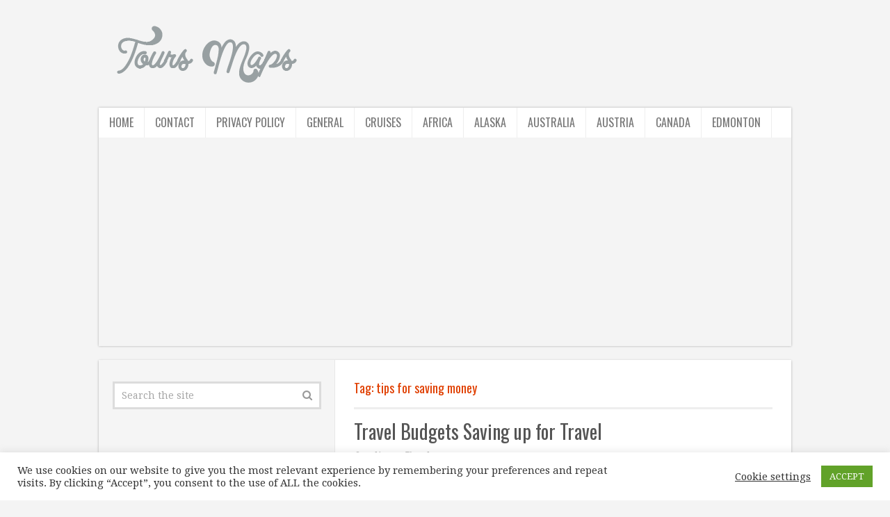

--- FILE ---
content_type: text/html; charset=UTF-8
request_url: http://toursmaps.com/tag/tips-for-saving-money
body_size: 13821
content:
<!DOCTYPE html>
<html class="no-js" lang="en-US">
<head itemscope itemtype="http://schema.org/WebSite">
<meta charset="UTF-8">
<!-- Always force latest IE rendering engine (even in intranet) & Chrome Frame -->
<!--[if IE ]>
<meta http-equiv="X-UA-Compatible" content="IE=edge,chrome=1">
<![endif]-->
<link rel="profile" href="http://gmpg.org/xfn/11" />
<meta name="viewport" content="width=device-width, initial-scale=1">
<meta name="apple-mobile-web-app-capable" content="yes">
<meta name="apple-mobile-web-app-status-bar-style" content="black">
<meta itemprop="name" content="ToursMaps.com ®" />
<meta itemprop="url" content="http://toursmaps.com" />
<link rel="pingback" href="http://toursmaps.com/xmlrpc.php" />
<meta name='robots' content='index, follow, max-image-preview:large, max-snippet:-1, max-video-preview:-1' />
<script type="text/javascript">document.documentElement.className = document.documentElement.className.replace( /\bno-js\b/,'js' );</script><meta property="og:title" content="ToursMaps.com ®"/>
<meta property="og:description" content=""/>
<meta property="og:image" content="http://toursmaps.com/wp-content/uploads/2018/04/travel-budgets-saving-up-for-travel-40.jpg"/>
<meta property="og:image:width" content="640"/>
<meta property="og:image:height" content="360"/>
<meta name="twitter:card" content="summary">
<meta name="twitter:title" content="ToursMaps.com ®"/>
<meta name="twitter:description" content=""/>
<meta name="twitter:image" content="http://toursmaps.com/wp-content/uploads/2018/04/travel-budgets-saving-up-for-travel-40.jpg"/>
<!-- This site is optimized with the Yoast SEO plugin v19.6 - https://yoast.com/wordpress/plugins/seo/ -->
<title>tips for saving money Archives - ToursMaps.com ®</title>
<link rel="canonical" href="http://toursmaps.com/tag/tips-for-saving-money" />
<meta property="og:locale" content="en_US" />
<meta property="og:type" content="article" />
<meta property="og:url" content="http://toursmaps.com/tag/tips-for-saving-money" />
<meta property="og:site_name" content="ToursMaps.com ®" />
<script type="application/ld+json" class="yoast-schema-graph">{"@context":"https://schema.org","@graph":[{"@type":"CollectionPage","@id":"http://toursmaps.com/tag/tips-for-saving-money","url":"http://toursmaps.com/tag/tips-for-saving-money","name":"tips for saving money Archives - ToursMaps.com ®","isPartOf":{"@id":"http://toursmaps.com/#website"},"primaryImageOfPage":{"@id":"http://toursmaps.com/tag/tips-for-saving-money#primaryimage"},"image":{"@id":"http://toursmaps.com/tag/tips-for-saving-money#primaryimage"},"thumbnailUrl":"http://toursmaps.com/wp-content/uploads/2018/04/travel-budgets-saving-up-for-travel-40.jpg","breadcrumb":{"@id":"http://toursmaps.com/tag/tips-for-saving-money#breadcrumb"},"inLanguage":"en-US"},{"@type":"ImageObject","inLanguage":"en-US","@id":"http://toursmaps.com/tag/tips-for-saving-money#primaryimage","url":"http://toursmaps.com/wp-content/uploads/2018/04/travel-budgets-saving-up-for-travel-40.jpg","contentUrl":"http://toursmaps.com/wp-content/uploads/2018/04/travel-budgets-saving-up-for-travel-40.jpg","width":640,"height":360},{"@type":"BreadcrumbList","@id":"http://toursmaps.com/tag/tips-for-saving-money#breadcrumb","itemListElement":[{"@type":"ListItem","position":1,"name":"Home","item":"http://toursmaps.com/"},{"@type":"ListItem","position":2,"name":"tips for saving money"}]},{"@type":"WebSite","@id":"http://toursmaps.com/#website","url":"http://toursmaps.com/","name":"ToursMaps.com ®","description":"","potentialAction":[{"@type":"SearchAction","target":{"@type":"EntryPoint","urlTemplate":"http://toursmaps.com/?s={search_term_string}"},"query-input":"required name=search_term_string"}],"inLanguage":"en-US"}]}</script>
<!-- / Yoast SEO plugin. -->
<link rel="alternate" type="application/rss+xml" title="ToursMaps.com ® &raquo; Feed" href="http://toursmaps.com/feed" />
<link rel="alternate" type="application/rss+xml" title="ToursMaps.com ® &raquo; Comments Feed" href="http://toursmaps.com/comments/feed" />
<link rel="alternate" type="application/rss+xml" title="ToursMaps.com ® &raquo; tips for saving money Tag Feed" href="http://toursmaps.com/tag/tips-for-saving-money/feed" />
<!-- <link rel='stylesheet' id='wp-block-library-css'  href='http://toursmaps.com/wp-includes/css/dist/block-library/style.min.css' type='text/css' media='all' /> -->
<link rel="stylesheet" type="text/css" href="//toursmaps.com/wp-content/cache/wpfc-minified/g58hge5v/6lbix.css" media="all"/>
<style id='global-styles-inline-css' type='text/css'>
body{--wp--preset--color--black: #000000;--wp--preset--color--cyan-bluish-gray: #abb8c3;--wp--preset--color--white: #ffffff;--wp--preset--color--pale-pink: #f78da7;--wp--preset--color--vivid-red: #cf2e2e;--wp--preset--color--luminous-vivid-orange: #ff6900;--wp--preset--color--luminous-vivid-amber: #fcb900;--wp--preset--color--light-green-cyan: #7bdcb5;--wp--preset--color--vivid-green-cyan: #00d084;--wp--preset--color--pale-cyan-blue: #8ed1fc;--wp--preset--color--vivid-cyan-blue: #0693e3;--wp--preset--color--vivid-purple: #9b51e0;--wp--preset--gradient--vivid-cyan-blue-to-vivid-purple: linear-gradient(135deg,rgba(6,147,227,1) 0%,rgb(155,81,224) 100%);--wp--preset--gradient--light-green-cyan-to-vivid-green-cyan: linear-gradient(135deg,rgb(122,220,180) 0%,rgb(0,208,130) 100%);--wp--preset--gradient--luminous-vivid-amber-to-luminous-vivid-orange: linear-gradient(135deg,rgba(252,185,0,1) 0%,rgba(255,105,0,1) 100%);--wp--preset--gradient--luminous-vivid-orange-to-vivid-red: linear-gradient(135deg,rgba(255,105,0,1) 0%,rgb(207,46,46) 100%);--wp--preset--gradient--very-light-gray-to-cyan-bluish-gray: linear-gradient(135deg,rgb(238,238,238) 0%,rgb(169,184,195) 100%);--wp--preset--gradient--cool-to-warm-spectrum: linear-gradient(135deg,rgb(74,234,220) 0%,rgb(151,120,209) 20%,rgb(207,42,186) 40%,rgb(238,44,130) 60%,rgb(251,105,98) 80%,rgb(254,248,76) 100%);--wp--preset--gradient--blush-light-purple: linear-gradient(135deg,rgb(255,206,236) 0%,rgb(152,150,240) 100%);--wp--preset--gradient--blush-bordeaux: linear-gradient(135deg,rgb(254,205,165) 0%,rgb(254,45,45) 50%,rgb(107,0,62) 100%);--wp--preset--gradient--luminous-dusk: linear-gradient(135deg,rgb(255,203,112) 0%,rgb(199,81,192) 50%,rgb(65,88,208) 100%);--wp--preset--gradient--pale-ocean: linear-gradient(135deg,rgb(255,245,203) 0%,rgb(182,227,212) 50%,rgb(51,167,181) 100%);--wp--preset--gradient--electric-grass: linear-gradient(135deg,rgb(202,248,128) 0%,rgb(113,206,126) 100%);--wp--preset--gradient--midnight: linear-gradient(135deg,rgb(2,3,129) 0%,rgb(40,116,252) 100%);--wp--preset--duotone--dark-grayscale: url('#wp-duotone-dark-grayscale');--wp--preset--duotone--grayscale: url('#wp-duotone-grayscale');--wp--preset--duotone--purple-yellow: url('#wp-duotone-purple-yellow');--wp--preset--duotone--blue-red: url('#wp-duotone-blue-red');--wp--preset--duotone--midnight: url('#wp-duotone-midnight');--wp--preset--duotone--magenta-yellow: url('#wp-duotone-magenta-yellow');--wp--preset--duotone--purple-green: url('#wp-duotone-purple-green');--wp--preset--duotone--blue-orange: url('#wp-duotone-blue-orange');--wp--preset--font-size--small: 13px;--wp--preset--font-size--medium: 20px;--wp--preset--font-size--large: 36px;--wp--preset--font-size--x-large: 42px;}.has-black-color{color: var(--wp--preset--color--black) !important;}.has-cyan-bluish-gray-color{color: var(--wp--preset--color--cyan-bluish-gray) !important;}.has-white-color{color: var(--wp--preset--color--white) !important;}.has-pale-pink-color{color: var(--wp--preset--color--pale-pink) !important;}.has-vivid-red-color{color: var(--wp--preset--color--vivid-red) !important;}.has-luminous-vivid-orange-color{color: var(--wp--preset--color--luminous-vivid-orange) !important;}.has-luminous-vivid-amber-color{color: var(--wp--preset--color--luminous-vivid-amber) !important;}.has-light-green-cyan-color{color: var(--wp--preset--color--light-green-cyan) !important;}.has-vivid-green-cyan-color{color: var(--wp--preset--color--vivid-green-cyan) !important;}.has-pale-cyan-blue-color{color: var(--wp--preset--color--pale-cyan-blue) !important;}.has-vivid-cyan-blue-color{color: var(--wp--preset--color--vivid-cyan-blue) !important;}.has-vivid-purple-color{color: var(--wp--preset--color--vivid-purple) !important;}.has-black-background-color{background-color: var(--wp--preset--color--black) !important;}.has-cyan-bluish-gray-background-color{background-color: var(--wp--preset--color--cyan-bluish-gray) !important;}.has-white-background-color{background-color: var(--wp--preset--color--white) !important;}.has-pale-pink-background-color{background-color: var(--wp--preset--color--pale-pink) !important;}.has-vivid-red-background-color{background-color: var(--wp--preset--color--vivid-red) !important;}.has-luminous-vivid-orange-background-color{background-color: var(--wp--preset--color--luminous-vivid-orange) !important;}.has-luminous-vivid-amber-background-color{background-color: var(--wp--preset--color--luminous-vivid-amber) !important;}.has-light-green-cyan-background-color{background-color: var(--wp--preset--color--light-green-cyan) !important;}.has-vivid-green-cyan-background-color{background-color: var(--wp--preset--color--vivid-green-cyan) !important;}.has-pale-cyan-blue-background-color{background-color: var(--wp--preset--color--pale-cyan-blue) !important;}.has-vivid-cyan-blue-background-color{background-color: var(--wp--preset--color--vivid-cyan-blue) !important;}.has-vivid-purple-background-color{background-color: var(--wp--preset--color--vivid-purple) !important;}.has-black-border-color{border-color: var(--wp--preset--color--black) !important;}.has-cyan-bluish-gray-border-color{border-color: var(--wp--preset--color--cyan-bluish-gray) !important;}.has-white-border-color{border-color: var(--wp--preset--color--white) !important;}.has-pale-pink-border-color{border-color: var(--wp--preset--color--pale-pink) !important;}.has-vivid-red-border-color{border-color: var(--wp--preset--color--vivid-red) !important;}.has-luminous-vivid-orange-border-color{border-color: var(--wp--preset--color--luminous-vivid-orange) !important;}.has-luminous-vivid-amber-border-color{border-color: var(--wp--preset--color--luminous-vivid-amber) !important;}.has-light-green-cyan-border-color{border-color: var(--wp--preset--color--light-green-cyan) !important;}.has-vivid-green-cyan-border-color{border-color: var(--wp--preset--color--vivid-green-cyan) !important;}.has-pale-cyan-blue-border-color{border-color: var(--wp--preset--color--pale-cyan-blue) !important;}.has-vivid-cyan-blue-border-color{border-color: var(--wp--preset--color--vivid-cyan-blue) !important;}.has-vivid-purple-border-color{border-color: var(--wp--preset--color--vivid-purple) !important;}.has-vivid-cyan-blue-to-vivid-purple-gradient-background{background: var(--wp--preset--gradient--vivid-cyan-blue-to-vivid-purple) !important;}.has-light-green-cyan-to-vivid-green-cyan-gradient-background{background: var(--wp--preset--gradient--light-green-cyan-to-vivid-green-cyan) !important;}.has-luminous-vivid-amber-to-luminous-vivid-orange-gradient-background{background: var(--wp--preset--gradient--luminous-vivid-amber-to-luminous-vivid-orange) !important;}.has-luminous-vivid-orange-to-vivid-red-gradient-background{background: var(--wp--preset--gradient--luminous-vivid-orange-to-vivid-red) !important;}.has-very-light-gray-to-cyan-bluish-gray-gradient-background{background: var(--wp--preset--gradient--very-light-gray-to-cyan-bluish-gray) !important;}.has-cool-to-warm-spectrum-gradient-background{background: var(--wp--preset--gradient--cool-to-warm-spectrum) !important;}.has-blush-light-purple-gradient-background{background: var(--wp--preset--gradient--blush-light-purple) !important;}.has-blush-bordeaux-gradient-background{background: var(--wp--preset--gradient--blush-bordeaux) !important;}.has-luminous-dusk-gradient-background{background: var(--wp--preset--gradient--luminous-dusk) !important;}.has-pale-ocean-gradient-background{background: var(--wp--preset--gradient--pale-ocean) !important;}.has-electric-grass-gradient-background{background: var(--wp--preset--gradient--electric-grass) !important;}.has-midnight-gradient-background{background: var(--wp--preset--gradient--midnight) !important;}.has-small-font-size{font-size: var(--wp--preset--font-size--small) !important;}.has-medium-font-size{font-size: var(--wp--preset--font-size--medium) !important;}.has-large-font-size{font-size: var(--wp--preset--font-size--large) !important;}.has-x-large-font-size{font-size: var(--wp--preset--font-size--x-large) !important;}
</style>
<!-- <link rel='stylesheet' id='think-button-style-css'  href='http://toursmaps.com/wp-content/plugins/contact-form-email/css/button.css' type='text/css' media='all' /> -->
<!-- <link rel='stylesheet' id='cookie-law-info-css'  href='http://toursmaps.com/wp-content/plugins/cookie-law-info/public/css/cookie-law-info-public.css' type='text/css' media='all' /> -->
<!-- <link rel='stylesheet' id='cookie-law-info-gdpr-css'  href='http://toursmaps.com/wp-content/plugins/cookie-law-info/public/css/cookie-law-info-gdpr.css' type='text/css' media='all' /> -->
<!-- <link rel='stylesheet' id='math-captcha-frontend-css'  href='http://toursmaps.com/wp-content/plugins/wp-math-captcha/css/frontend.css' type='text/css' media='all' /> -->
<!-- <link rel='stylesheet' id='ppress-frontend-css'  href='http://toursmaps.com/wp-content/plugins/wp-user-avatar/assets/css/frontend.min.css' type='text/css' media='all' /> -->
<!-- <link rel='stylesheet' id='ppress-flatpickr-css'  href='http://toursmaps.com/wp-content/plugins/wp-user-avatar/assets/flatpickr/flatpickr.min.css' type='text/css' media='all' /> -->
<!-- <link rel='stylesheet' id='ppress-select2-css'  href='http://toursmaps.com/wp-content/plugins/wp-user-avatar/assets/select2/select2.min.css' type='text/css' media='all' /> -->
<!-- <link rel='stylesheet' id='ez-icomoon-css'  href='http://toursmaps.com/wp-content/plugins/easy-table-of-contents/vendor/icomoon/style.min.css' type='text/css' media='all' /> -->
<!-- <link rel='stylesheet' id='ez-toc-css'  href='http://toursmaps.com/wp-content/plugins/easy-table-of-contents/assets/css/screen.min.css' type='text/css' media='all' /> -->
<link rel="stylesheet" type="text/css" href="//toursmaps.com/wp-content/cache/wpfc-minified/f3hn42gq/6lbja.css" media="all"/>
<style id='ez-toc-inline-css' type='text/css'>
div#ez-toc-container p.ez-toc-title {font-size: 120%;}div#ez-toc-container p.ez-toc-title {font-weight: 500;}div#ez-toc-container ul li {font-size: 95%;}div#ez-toc-container nav ul ul li ul li {font-size: %!important;}
</style>
<!-- <link rel='stylesheet' id='tablepress-default-css'  href='http://toursmaps.com/wp-content/plugins/tablepress/css/default.min.css' type='text/css' media='all' /> -->
<!-- <link rel='stylesheet' id='truepixel-stylesheet-css'  href='http://toursmaps.com/wp-content/themes/mts_truepixel/style.css' type='text/css' media='all' /> -->
<link rel="stylesheet" type="text/css" href="//toursmaps.com/wp-content/cache/wpfc-minified/du5fpe81/6lbja.css" media="all"/>
<style id='truepixel-stylesheet-inline-css' type='text/css'>
body {background-color:#f4f4f4;background-image:url(http://toursmaps.com/wp-content/themes/mts_truepixel/images/nobg.png);}
.pace .pace-progress, #mobile-menu-wrapper ul li a:hover, .ball-pulse > div { background: #00a8fc; }
.postauthor h5, .copyrights a, .single_post a, .textwidget a, #logo a, .pnavigation2 a, #sidebar a:hover, .copyrights a:hover, #site-footer .widget li a:hover, .related-posts a:hover, .reply a, .title a:hover, .post-info a:hover, .comm, #tabber .inside li a:hover, .readMore a, .readMore a:hover, .fn a, a, a:hover, .sidebar.c-4-12 #wp-calendar a, .latestPost .title a:hover, .owl-prev, .owl-next, .pagination a, .page-numbers { color:#00a8fc; }	
a#pull, #commentform input#submit, .contactform #submit, #move-to-top, #move-to-top:hover, #primary-navigation .navigation ul li:hover > a, #secondary-navigation .navigation ul li:hover > a, .pagination a:hover, .current.page-numbers, .currenttext, .pagination a:hover, .single .pagination a:hover .currenttext, .page-numbers.current, #tabber ul.tabs li a.selected, .pagination .nav-previous a, .pagination .nav-next a, .tagcloud a, .tagcloud a:hover, .widget .wpt_widget_content #tags-tab-content ul li a, .navigation ul .sfHover a, .wpt_widget_content .tab_title.selected a, .mts-subscribe input[type='submit'], #cancel-comment-reply-link, #load-posts a, .widget .wp_review_tab_widget_content .tab_title.selected a, .latestPost-review-wrapper, #wpmm-megamenu .review-total-only, .contact-form input[type='submit'], .widget .wpt_widget_content .tab_title.selected a, .latestPost .review-type-circle.review-total-only, .latestPost .review-type-circle.wp-review-show-total, .woocommerce a.button, .woocommerce-page a.button, .woocommerce button.button, .woocommerce-page button.button, .woocommerce input.button, .woocommerce-page input.button, .woocommerce #respond input#submit, .woocommerce-page #respond input#submit, .woocommerce #content input.button, .woocommerce-page #content input.button, .woocommerce nav.woocommerce-pagination ul li a, .woocommerce-page nav.woocommerce-pagination ul li a, .woocommerce #content nav.woocommerce-pagination ul li a, .woocommerce-page #content nav.woocommerce-pagination ul li a, .woocommerce .bypostauthor:after, #searchsubmit, .woocommerce nav.woocommerce-pagination ul li span.current, .woocommerce-page nav.woocommerce-pagination ul li span.current, .woocommerce #content nav.woocommerce-pagination ul li span.current, .woocommerce-page #content nav.woocommerce-pagination ul li span.current, .woocommerce nav.woocommerce-pagination ul li a:hover, .woocommerce-page nav.woocommerce-pagination ul li a:hover, .woocommerce #content nav.woocommerce-pagination ul li a:hover, .woocommerce-page #content nav.woocommerce-pagination ul li a:hover, .woocommerce nav.woocommerce-pagination ul li a:focus, .woocommerce-page nav.woocommerce-pagination ul li a:focus, .woocommerce #content nav.woocommerce-pagination ul li a:focus, .woocommerce-page #content nav.woocommerce-pagination ul li a:focus, .woocommerce a.button, .woocommerce-page a.button, .woocommerce button.button, .woocommerce-page button.button, .woocommerce input.button, .woocommerce-page input.button, .woocommerce #respond input#submit, .woocommerce-page #respond input#submit, .woocommerce #content input.button, .woocommerce-page #content input.button { background-color:#00a8fc; color: #fff!important; }
#primary-navigation .navigation ul .current-menu-item > a, #secondary-navigation .navigation ul .current-menu-item > a { background-color:#00a8fc !important; color: #fff!important; }
#primary-navigation, #primary-navigation .navigation ul ul li{ background-color:#dddddd}
.copyrights { border-color:#00a8fc; background-color: #96a1aa}
.article { float: right;} .rtl .article { float: left;}
.sidebar.c-4-12 { float: left; border-right: 1px solid #E8E8E8; border-left: 0; } .rtl .sidebar.c-4-12 { float: right; border-left: 1px solid #E8E8E8; border-right: 0; } .article:after { left: -1px; right: auto; } .rtl .article:after { right: -1px; left: auto; }
.bypostauthor { background: #FAFAFA; }
.bypostauthor:after { content: "Author"; position: absolute; right: -1px; top: -1px; padding: 1px 10px; background: #818181; color: #FFF; } .rtl .bypostauthor:after {right: auto; left: -1px;}
</style>
<!-- <link rel='stylesheet' id='fontawesome-css'  href='http://toursmaps.com/wp-content/themes/mts_truepixel/css/font-awesome.min.css' type='text/css' media='all' /> -->
<!-- <link rel='stylesheet' id='responsive-css'  href='http://toursmaps.com/wp-content/themes/mts_truepixel/css/responsive.css' type='text/css' media='all' /> -->
<link rel="stylesheet" type="text/css" href="//toursmaps.com/wp-content/cache/wpfc-minified/1pb4abj8/6lbix.css" media="all"/>
<script src='//toursmaps.com/wp-content/cache/wpfc-minified/6wx9r3mw/6lbj8.js' type="text/javascript"></script>
<!-- <script type='text/javascript' src='http://toursmaps.com/wp-includes/js/jquery/jquery.min.js' id='jquery-core-js'></script> -->
<!-- <script type='text/javascript' src='http://toursmaps.com/wp-includes/js/jquery/jquery-migrate.min.js' id='jquery-migrate-js'></script> -->
<script type='text/javascript' id='cookie-law-info-js-extra'>
/* <![CDATA[ */
var Cli_Data = {"nn_cookie_ids":[],"cookielist":[],"non_necessary_cookies":[],"ccpaEnabled":"","ccpaRegionBased":"","ccpaBarEnabled":"","strictlyEnabled":["necessary","obligatoire"],"ccpaType":"gdpr","js_blocking":"1","custom_integration":"","triggerDomRefresh":"","secure_cookies":""};
var cli_cookiebar_settings = {"animate_speed_hide":"500","animate_speed_show":"500","background":"#FFF","border":"#b1a6a6c2","border_on":"","button_1_button_colour":"#61a229","button_1_button_hover":"#4e8221","button_1_link_colour":"#fff","button_1_as_button":"1","button_1_new_win":"","button_2_button_colour":"#333","button_2_button_hover":"#292929","button_2_link_colour":"#444","button_2_as_button":"","button_2_hidebar":"","button_3_button_colour":"#3566bb","button_3_button_hover":"#2a5296","button_3_link_colour":"#fff","button_3_as_button":"1","button_3_new_win":"","button_4_button_colour":"#000","button_4_button_hover":"#000000","button_4_link_colour":"#333333","button_4_as_button":"","button_7_button_colour":"#61a229","button_7_button_hover":"#4e8221","button_7_link_colour":"#fff","button_7_as_button":"1","button_7_new_win":"","font_family":"inherit","header_fix":"","notify_animate_hide":"1","notify_animate_show":"","notify_div_id":"#cookie-law-info-bar","notify_position_horizontal":"right","notify_position_vertical":"bottom","scroll_close":"1","scroll_close_reload":"","accept_close_reload":"","reject_close_reload":"","showagain_tab":"","showagain_background":"#fff","showagain_border":"#000","showagain_div_id":"#cookie-law-info-again","showagain_x_position":"100px","text":"#333333","show_once_yn":"1","show_once":"10000","logging_on":"","as_popup":"","popup_overlay":"1","bar_heading_text":"","cookie_bar_as":"banner","popup_showagain_position":"bottom-right","widget_position":"left"};
var log_object = {"ajax_url":"http:\/\/toursmaps.com\/wp-admin\/admin-ajax.php"};
/* ]]> */
</script>
<script src='//toursmaps.com/wp-content/cache/wpfc-minified/k12ovpts/6lbj8.js' type="text/javascript"></script>
<!-- <script type='text/javascript' src='http://toursmaps.com/wp-content/plugins/cookie-law-info/public/js/cookie-law-info-public.js' id='cookie-law-info-js'></script> -->
<!-- <script type='text/javascript' src='http://toursmaps.com/wp-content/plugins/wp-user-avatar/assets/flatpickr/flatpickr.min.js' id='ppress-flatpickr-js'></script> -->
<!-- <script type='text/javascript' src='http://toursmaps.com/wp-content/plugins/wp-user-avatar/assets/select2/select2.min.js' id='ppress-select2-js'></script> -->
<script type='text/javascript' id='customscript-js-extra'>
/* <![CDATA[ */
var mts_customscript = {"responsive":"1","nav_menu":"secondary-menu"};
/* ]]> */
</script>
<script src='//toursmaps.com/wp-content/cache/wpfc-minified/q2yhn6d/6lbj8.js' type="text/javascript"></script>
<!-- <script type='text/javascript' async="async" src='http://toursmaps.com/wp-content/themes/mts_truepixel/js/customscript.js' id='customscript-js'></script> -->
<link rel="https://api.w.org/" href="http://toursmaps.com/wp-json/" /><link rel="alternate" type="application/json" href="http://toursmaps.com/wp-json/wp/v2/tags/19818" /><link rel="EditURI" type="application/rsd+xml" title="RSD" href="http://toursmaps.com/xmlrpc.php?rsd" />
<link rel="wlwmanifest" type="application/wlwmanifest+xml" href="http://toursmaps.com/wp-includes/wlwmanifest.xml" /> 
<meta name="generator" content="WordPress 6.0.9" />
<link href="//fonts.googleapis.com/css?family=Droid+Serif:normal|Oswald:normal&amp;subset=cyrillic" rel="stylesheet" type="text/css">
<style type="text/css">
body { font-family: 'Droid Serif'; font-weight: normal; font-size: 14px; color: #777777; }
#primary-navigation .navigation ul li a { font-family: 'Oswald'; font-weight: normal; font-size: 16px; color: #ffffff; }
.menu li, .menu li a { font-family: 'Oswald'; font-weight: normal; font-size: 16px; color: #777777; }
#logo.text-logo a { font-family: 'Oswald'; font-weight: normal; font-size: 34px; color: #aaaaaa; }
.latestPost .title a { font-family: 'Oswald'; font-weight: normal; font-size: 28px; color: #555555; }
.single-title { font-family: 'Oswald'; font-weight: normal; font-size: 28px; color: #555555; }
.widget .widget-title { font-family: 'Oswald'; font-weight: normal; font-size: 20px; color: #555555; }
#sidebar .widget { font-family: 'Droid Serif'; font-weight: normal; font-size: 14px; color: #777777; }
.footer-widgets { font-family: 'Droid Serif'; font-weight: normal; font-size: 14px; color: #777777; }
h1 { font-family: 'Oswald'; font-weight: normal; font-size: 30px; color: #e03f00; }
h2 { font-family: 'Oswald'; font-weight: normal; font-size: 26px; color: #e03f00; }
h3 { font-family: 'Oswald'; font-weight: normal; font-size: 22px; color: #e03f00; }
h4 { font-family: 'Oswald'; font-weight: normal; font-size: 20px; color: #e03f00; }
h5 { font-family: 'Oswald'; font-weight: normal; font-size: 18px; color: #e03f00; }
h6 { font-family: 'Oswald'; font-weight: normal; font-size: 16px; color: #e03f00; }
</style>
<style type="text/css">.recentcomments a{display:inline !important;padding:0 !important;margin:0 !important;}</style></head>
<body id="blog" class="archive tag tag-tips-for-saving-money tag-19818 main" itemscope itemtype="http://schema.org/WebPage"> 
<header id="site-header" role="banner" itemscope itemtype="http://schema.org/WPHeader">
<div class="container">
<div id="header">
<div class="logo-wrap">
<h2 id="logo" class="image-logo" itemprop="headline">
<a href="http://toursmaps.com"><img src="http://toursmaps.com/wp-content/uploads/2017/05/logo-1.png" alt="ToursMaps.com ®"></a>
</h2><!-- END #logo -->
</div>
<div id="secondary-navigation" class="secondary-navigation" role="navigation" itemscope itemtype="http://schema.org/SiteNavigationElement">
<a href="#" id="pull" class="toggle-mobile-menu">Menu</a>
<nav id="navigation" class="navigation clearfix">
<ul id="menu-new" class="menu clearfix"><li id="menu-item-265450" class="menu-item menu-item-type-custom menu-item-object-custom menu-item-home menu-item-265450"><a href="http://toursmaps.com/">Home</a></li>
<li id="menu-item-265451" class="menu-item menu-item-type-post_type menu-item-object-page menu-item-265451"><a href="http://toursmaps.com/contact">Contact</a></li>
<li id="menu-item-265452" class="menu-item menu-item-type-post_type menu-item-object-page menu-item-265452"><a href="http://toursmaps.com/privacy-policy">Privacy Policy</a></li>
<li id="menu-item-265460" class="menu-item menu-item-type-taxonomy menu-item-object-category menu-item-265460"><a href="http://toursmaps.com/cat/general">General</a></li>
<li id="menu-item-265459" class="menu-item menu-item-type-taxonomy menu-item-object-category menu-item-265459"><a href="http://toursmaps.com/cat/cruises">Cruises</a></li>
<li id="menu-item-265453" class="menu-item menu-item-type-taxonomy menu-item-object-category menu-item-265453"><a href="http://toursmaps.com/cat/africa">Africa</a></li>
<li id="menu-item-265454" class="menu-item menu-item-type-taxonomy menu-item-object-category menu-item-265454"><a href="http://toursmaps.com/cat/alaska">Alaska</a></li>
<li id="menu-item-265455" class="menu-item menu-item-type-taxonomy menu-item-object-category menu-item-265455"><a href="http://toursmaps.com/cat/australia">Australia</a></li>
<li id="menu-item-265456" class="menu-item menu-item-type-taxonomy menu-item-object-category menu-item-265456"><a href="http://toursmaps.com/cat/austria">Austria</a></li>
<li id="menu-item-265457" class="menu-item menu-item-type-taxonomy menu-item-object-category menu-item-265457"><a href="http://toursmaps.com/cat/canada">Canada</a></li>
<li id="menu-item-265458" class="menu-item menu-item-type-taxonomy menu-item-object-category menu-item-265458"><a href="http://toursmaps.com/cat/canada/edmonton">Edmonton</a></li>
</ul>															</nav>
<nav class="navigation mobile-only clearfix mobile-menu-wrapper">
<ul id="menu-new-1" class="menu clearfix"><li class="menu-item menu-item-type-custom menu-item-object-custom menu-item-home menu-item-265450"><a href="http://toursmaps.com/">Home</a></li>
<li class="menu-item menu-item-type-post_type menu-item-object-page menu-item-265451"><a href="http://toursmaps.com/contact">Contact</a></li>
<li class="menu-item menu-item-type-post_type menu-item-object-page menu-item-265452"><a href="http://toursmaps.com/privacy-policy">Privacy Policy</a></li>
<li class="menu-item menu-item-type-taxonomy menu-item-object-category menu-item-265460"><a href="http://toursmaps.com/cat/general">General</a></li>
<li class="menu-item menu-item-type-taxonomy menu-item-object-category menu-item-265459"><a href="http://toursmaps.com/cat/cruises">Cruises</a></li>
<li class="menu-item menu-item-type-taxonomy menu-item-object-category menu-item-265453"><a href="http://toursmaps.com/cat/africa">Africa</a></li>
<li class="menu-item menu-item-type-taxonomy menu-item-object-category menu-item-265454"><a href="http://toursmaps.com/cat/alaska">Alaska</a></li>
<li class="menu-item menu-item-type-taxonomy menu-item-object-category menu-item-265455"><a href="http://toursmaps.com/cat/australia">Australia</a></li>
<li class="menu-item menu-item-type-taxonomy menu-item-object-category menu-item-265456"><a href="http://toursmaps.com/cat/austria">Austria</a></li>
<li class="menu-item menu-item-type-taxonomy menu-item-object-category menu-item-265457"><a href="http://toursmaps.com/cat/canada">Canada</a></li>
<li class="menu-item menu-item-type-taxonomy menu-item-object-category menu-item-265458"><a href="http://toursmaps.com/cat/canada/edmonton">Edmonton</a></li>
</ul>							</nav>
<div style="margin-bottom:20px;margin-top:20px;">
<script async src="//pagead2.googlesyndication.com/pagead/js/adsbygoogle.js"></script>
<!-- Mobtext -->
<ins class="adsbygoogle"
style="display:block"
data-ad-client="ca-pub-7259534949550081"
data-ad-slot="3200937123"
data-ad-format="link"></ins>
<script>
(adsbygoogle = window.adsbygoogle || []).push({});
</script>
</div>						</div>
</div><!--#header-->
</div><!--.container-->
</header>      
<div class="main-container"><div id="page" class="clearfix">
<div class="article">
<div id="content_box">
<h1 class="postsby">
<span>Tag: <span>tips for saving money</span></span>
</h1>
<article class="latestPost excerpt  ">
<header>
<h2 class="title front-view-title"><a href="http://toursmaps.com/travel-budgets-saving-up-for-travel.html" title="Travel Budgets Saving up for Travel">Travel Budgets Saving up for Travel</a></h2>
<div class="post-info">
<span class="theauthor"><i class="fa fa-user"></i> <span><a href="http://toursmaps.com/author/editor" title="Posts by editor" rel="author">editor</a></span></span>
<span class="thecategory"><i class="fa fa-tags"></i> <a href="http://toursmaps.com/cat/blog" title="View all posts in Blog">Blog</a></span>
<span class="thecomment"><i class="fa fa-comments"></i> <a href="http://toursmaps.com/travel-budgets-saving-up-for-travel.html#respond" itemprop="interactionCount">No Comments</a></span>
</div>
</header>
<a href="http://toursmaps.com/travel-budgets-saving-up-for-travel.html" title="Travel Budgets Saving up for Travel" class="post-image post-image-left">
<div class="featured-thumbnail"><img width="224" height="138" src="http://toursmaps.com/wp-content/uploads/2018/04/travel-budgets-saving-up-for-travel-40-224x138.jpg" class="attachment-truepixel-featured size-truepixel-featured wp-post-image" alt="" title="" /></div>    		</a>
<div class="front-view-content">
Hi guys. And welcome back to my how to travel guide budget edition part 2 whew. So last episode. I covered how much we were going to need for&nbsp;&hellip;	</div>
<div class="readMore">
<a href="http://toursmaps.com/travel-budgets-saving-up-for-travel.html" title="Travel Budgets Saving up for Travel">
Read More...            </a>
</div>
</article><!--.post excerpt-->
<div class="pagination pagination-previous-next">
<ul>
<li class="nav-previous"></li>
<li class="nav-next"></li>
</ul>
</div>
<div style="margin-top:25px;margin-buttom: 30px;clear:both;">
<script async src="//pagead2.googlesyndication.com/pagead/js/adsbygoogle.js"></script>
<!-- Mobtext -->
<ins class="adsbygoogle"
style="display:block"
data-ad-client="ca-pub-7259534949550081"
data-ad-slot="3200937123"
data-ad-format="link"></ins>
<script>
(adsbygoogle = window.adsbygoogle || []).push({});
</script>
</div>
</div>
</div>
<aside id="sidebar" class="sidebar c-4-12" role="complementary" itemscope itemtype="http://schema.org/WPSideBar">
<div id="search-2" class="widget widget_search"><form method="get" id="searchform" class="search-form" action="http://toursmaps.com" _lpchecked="1">
<fieldset>
<input type="text" name="s" id="s" value="" placeholder="Search the site"  />
<button id="search-image" class="sbutton" type="submit" value="">
<i class="fa fa-search"></i>
</button>
</fieldset>
</form></div><div id="text-2" class="widget widget_text">			<div class="textwidget"><script async src="//pagead2.googlesyndication.com/pagead/js/adsbygoogle.js"></script>
<!-- 600 -->
<ins class="adsbygoogle"
style="display:inline-block;width:300px;height:600px"
data-ad-client="ca-pub-7259534949550081"
data-ad-slot="5240990654"></ins>
<script>
(adsbygoogle = window.adsbygoogle || []).push({});
</script></div>
</div><div id="mts_recent_posts_widget-2" class="widget widget_mts_recent_posts_widget horizontal-small"><h3 class="widget-title">Recent Posts</h3><ul class="advanced-recent-posts">			<li class="post-box horizontal-small horizontal-container no-thumb"><div class="horizontal-container-inner">								<div class="post-data">
<div class="post-data-container">
<div class="post-title">
<a href="http://toursmaps.com/star-clippers-cruises-travel-guide.html" title="STAR CLIPPERS CRUISES TRAVEL GUIDE">STAR CLIPPERS CRUISES TRAVEL GUIDE</a>
</div>
<div class="post-info">
<span class="thetime updated">August 5, 2018</span>
&#8226;
<span class="thecomment">No Comment</span>
</div> <!--.post-info-->
</div>
</div>
</div></li>					<li class="post-box horizontal-small horizontal-container no-thumb"><div class="horizontal-container-inner">								<div class="post-data">
<div class="post-data-container">
<div class="post-title">
<a href="http://toursmaps.com/city-hall-darling-street-cape-town.html" title="CITY HALL Darling Street Cape Town">CITY HALL Darling Street Cape Town</a>
</div>
<div class="post-info">
<span class="thetime updated">December 7, 2017</span>
&#8226;
<span class="thecomment">No Comment</span>
</div> <!--.post-info-->
</div>
</div>
</div></li>					<li class="post-box horizontal-small horizontal-container no-thumb"><div class="horizontal-container-inner">								<div class="post-data">
<div class="post-data-container">
<div class="post-title">
<a href="http://toursmaps.com/nederlandse-gereformeerde-kerk-tafelberg-buitenkant-street-cape-town.html" title="NEDERLANDSE GEREFORMEERDE KERK TAFELBERG Buitenkant Street Cape Town">NEDERLANDSE GEREFORMEERDE KERK TAFELBERG Buitenkant Street Cape&nbsp;&hellip;</a>
</div>
<div class="post-info">
<span class="thetime updated">December 2, 2017</span>
&#8226;
<span class="thecomment">No Comment</span>
</div> <!--.post-info-->
</div>
</div>
</div></li>					<li class="post-box horizontal-small horizontal-container no-thumb"><div class="horizontal-container-inner">								<div class="post-data">
<div class="post-data-container">
<div class="post-title">
<a href="http://toursmaps.com/mount-nelson-hotel-orange-street-gardens-cape-town.html" title="MOUNT NELSON HOTEL Orange Street, Gardens Cape Town">MOUNT NELSON HOTEL Orange Street, Gardens Cape&nbsp;&hellip;</a>
</div>
<div class="post-info">
<span class="thetime updated">November 20, 2017</span>
&#8226;
<span class="thecomment">No Comment</span>
</div> <!--.post-info-->
</div>
</div>
</div></li>					<li class="post-box horizontal-small horizontal-container no-thumb"><div class="horizontal-container-inner">								<div class="post-data">
<div class="post-data-container">
<div class="post-title">
<a href="http://toursmaps.com/jamaica-cruises.html" title="JAMAICA CRUISES">JAMAICA CRUISES</a>
</div>
<div class="post-info">
<span class="thetime updated">April 5, 2017</span>
&#8226;
<span class="thecomment">No Comment</span>
</div> <!--.post-info-->
</div>
</div>
</div></li>					<li class="post-box horizontal-small horizontal-container no-thumb"><div class="horizontal-container-inner">								<div class="post-data">
<div class="post-data-container">
<div class="post-title">
<a href="http://toursmaps.com/norwegian-cruise-line-cruises-travel-guide.html" title="NORWEGIAN CRUISE LINE CRUISES TRAVEL GUIDE">NORWEGIAN CRUISE LINE CRUISES TRAVEL GUIDE</a>
</div>
<div class="post-info">
<span class="thetime updated">April 5, 2017</span>
&#8226;
<span class="thecomment">No Comment</span>
</div> <!--.post-info-->
</div>
</div>
</div></li>					<li class="post-box horizontal-small horizontal-container no-thumb"><div class="horizontal-container-inner">								<div class="post-data">
<div class="post-data-container">
<div class="post-title">
<a href="http://toursmaps.com/vantage-deluxe-world-cruises-travel-guide.html" title="VANTAGE DELUXE WORLD CRUISES TRAVEL GUIDE">VANTAGE DELUXE WORLD CRUISES TRAVEL GUIDE</a>
</div>
<div class="post-info">
<span class="thetime updated">April 4, 2017</span>
&#8226;
<span class="thecomment">No Comment</span>
</div> <!--.post-info-->
</div>
</div>
</div></li>					<li class="post-box horizontal-small horizontal-container no-thumb"><div class="horizontal-container-inner">								<div class="post-data">
<div class="post-data-container">
<div class="post-title">
<a href="http://toursmaps.com/costa-cruises-2.html" title="COSTA CRUISES">COSTA CRUISES</a>
</div>
<div class="post-info">
<span class="thetime updated">April 4, 2017</span>
&#8226;
<span class="thecomment">No Comment</span>
</div> <!--.post-info-->
</div>
</div>
</div></li>					<li class="post-box horizontal-small horizontal-container no-thumb"><div class="horizontal-container-inner">								<div class="post-data">
<div class="post-data-container">
<div class="post-title">
<a href="http://toursmaps.com/alaska-cruises.html" title="ALASKA CRUISES">ALASKA CRUISES</a>
</div>
<div class="post-info">
<span class="thetime updated">April 4, 2017</span>
&#8226;
<span class="thecomment">No Comment</span>
</div> <!--.post-info-->
</div>
</div>
</div></li>					<li class="post-box horizontal-small horizontal-container no-thumb"><div class="horizontal-container-inner">								<div class="post-data">
<div class="post-data-container">
<div class="post-title">
<a href="http://toursmaps.com/holland-america-line-cruises-travel-guide.html" title="HOLLAND AMERICA LINE CRUISES TRAVEL GUIDE">HOLLAND AMERICA LINE CRUISES TRAVEL GUIDE</a>
</div>
<div class="post-info">
<span class="thetime updated">April 3, 2017</span>
&#8226;
<span class="thecomment">No Comment</span>
</div> <!--.post-info-->
</div>
</div>
</div></li>					<li class="post-box horizontal-small horizontal-container no-thumb"><div class="horizontal-container-inner">								<div class="post-data">
<div class="post-data-container">
<div class="post-title">
<a href="http://toursmaps.com/what-entertainment-does-the-cruise-ship-offer-at-night.html" title="What Entertainment Does the Cruise Ship Offer at Night?">What Entertainment Does the Cruise Ship Offer&nbsp;&hellip;</a>
</div>
<div class="post-info">
<span class="thetime updated">April 3, 2017</span>
&#8226;
<span class="thecomment">No Comment</span>
</div> <!--.post-info-->
</div>
</div>
</div></li>					<li class="post-box horizontal-small horizontal-container no-thumb"><div class="horizontal-container-inner">								<div class="post-data">
<div class="post-data-container">
<div class="post-title">
<a href="http://toursmaps.com/carnival-cruise-lines.html" title="CARNIVAL CRUISE LINES">CARNIVAL CRUISE LINES</a>
</div>
<div class="post-info">
<span class="thetime updated">April 3, 2017</span>
&#8226;
<span class="thecomment">One Comment</span>
</div> <!--.post-info-->
</div>
</div>
</div></li>					<li class="post-box horizontal-small horizontal-container no-thumb"><div class="horizontal-container-inner">								<div class="post-data">
<div class="post-data-container">
<div class="post-title">
<a href="http://toursmaps.com/travel-to-halifax-nova-scotia.html" title="TRAVEL TO HALIFAX, NOVA SCOTIA">TRAVEL TO HALIFAX, NOVA SCOTIA</a>
</div>
<div class="post-info">
<span class="thetime updated">April 2, 2017</span>
&#8226;
<span class="thecomment">No Comment</span>
</div> <!--.post-info-->
</div>
</div>
</div></li>					<li class="post-box horizontal-small horizontal-container no-thumb"><div class="horizontal-container-inner">								<div class="post-data">
<div class="post-data-container">
<div class="post-title">
<a href="http://toursmaps.com/tauck-cruises-travel-guide.html" title="TAUCK CRUISES TRAVEL GUIDE">TAUCK CRUISES TRAVEL GUIDE</a>
</div>
<div class="post-info">
<span class="thetime updated">April 1, 2017</span>
&#8226;
<span class="thecomment">No Comment</span>
</div> <!--.post-info-->
</div>
</div>
</div></li>					<li class="post-box horizontal-small horizontal-container no-thumb"><div class="horizontal-container-inner">								<div class="post-data">
<div class="post-data-container">
<div class="post-title">
<a href="http://toursmaps.com/booking-a-cruise.html" title="BOOKING A CRUISE">BOOKING A CRUISE</a>
</div>
<div class="post-info">
<span class="thetime updated">April 1, 2017</span>
&#8226;
<span class="thecomment">No Comment</span>
</div> <!--.post-info-->
</div>
</div>
</div></li>					<li class="post-box horizontal-small horizontal-container no-thumb"><div class="horizontal-container-inner">								<div class="post-data">
<div class="post-data-container">
<div class="post-title">
<a href="http://toursmaps.com/lindblad-expedition-s-national-geographic-cruises-travel-guide.html" title="LINDBLAD EXPEDITION S NATIONAL GEOGRAPHIC CRUISES TRAVEL GUIDE">LINDBLAD EXPEDITION S NATIONAL GEOGRAPHIC CRUISES TRAVEL&nbsp;&hellip;</a>
</div>
<div class="post-info">
<span class="thetime updated">March 30, 2017</span>
&#8226;
<span class="thecomment">No Comment</span>
</div> <!--.post-info-->
</div>
</div>
</div></li>					<li class="post-box horizontal-small horizontal-container no-thumb"><div class="horizontal-container-inner">								<div class="post-data">
<div class="post-data-container">
<div class="post-title">
<a href="http://toursmaps.com/thorhild-edmonton.html" title="THORHILD Edmonton">THORHILD Edmonton</a>
</div>
<div class="post-info">
<span class="thetime updated">October 26, 2016</span>
&#8226;
<span class="thecomment">No Comment</span>
</div> <!--.post-info-->
</div>
</div>
</div></li>					<li class="post-box horizontal-small horizontal-container no-thumb"><div class="horizontal-container-inner">								<div class="post-data">
<div class="post-data-container">
<div class="post-title">
<a href="http://toursmaps.com/lois-hole-centennial-provincial-park.html" title="Lois Hole Centennial Provincial Park">Lois Hole Centennial Provincial Park</a>
</div>
<div class="post-info">
<span class="thetime updated">October 26, 2016</span>
&#8226;
<span class="thecomment">No Comment</span>
</div> <!--.post-info-->
</div>
</div>
</div></li>					<li class="post-box horizontal-small horizontal-container no-thumb"><div class="horizontal-container-inner">								<div class="post-data">
<div class="post-data-container">
<div class="post-title">
<a href="http://toursmaps.com/egypt.html" title="EGYPT">EGYPT</a>
</div>
<div class="post-info">
<span class="thetime updated">September 28, 2016</span>
&#8226;
<span class="thecomment">No Comment</span>
</div> <!--.post-info-->
</div>
</div>
</div></li>					<li class="post-box horizontal-small horizontal-container no-thumb"><div class="horizontal-container-inner">								<div class="post-data">
<div class="post-data-container">
<div class="post-title">
<a href="http://toursmaps.com/the-republic-of-south-africa.html" title="THE REPUBLIC OF SOUTH AFRICA">THE REPUBLIC OF SOUTH AFRICA</a>
</div>
<div class="post-info">
<span class="thetime updated">September 28, 2016</span>
&#8226;
<span class="thecomment">No Comment</span>
</div> <!--.post-info-->
</div>
</div>
</div></li>					<li class="post-box horizontal-small horizontal-container no-thumb"><div class="horizontal-container-inner">								<div class="post-data">
<div class="post-data-container">
<div class="post-title">
<a href="http://toursmaps.com/sub-sahara-africa.html" title="SUB-SAHARA AFRICA">SUB-SAHARA AFRICA</a>
</div>
<div class="post-info">
<span class="thetime updated">September 27, 2016</span>
&#8226;
<span class="thecomment">No Comment</span>
</div> <!--.post-info-->
</div>
</div>
</div></li>					<li class="post-box horizontal-small horizontal-container no-thumb"><div class="horizontal-container-inner">								<div class="post-data">
<div class="post-data-container">
<div class="post-title">
<a href="http://toursmaps.com/alaska-map.html" title="Alaska Map">Alaska Map</a>
</div>
<div class="post-info">
<span class="thetime updated">September 25, 2016</span>
&#8226;
<span class="thecomment">No Comment</span>
</div> <!--.post-info-->
</div>
</div>
</div></li>					<li class="post-box horizontal-small horizontal-container no-thumb"><div class="horizontal-container-inner">								<div class="post-data">
<div class="post-data-container">
<div class="post-title">
<a href="http://toursmaps.com/austria.html" title="Austria">Austria</a>
</div>
<div class="post-info">
<span class="thetime updated">September 24, 2016</span>
&#8226;
<span class="thecomment">No Comment</span>
</div> <!--.post-info-->
</div>
</div>
</div></li>					<li class="post-box horizontal-small horizontal-container no-thumb"><div class="horizontal-container-inner">								<div class="post-data">
<div class="post-data-container">
<div class="post-title">
<a href="http://toursmaps.com/travel-to-canada.html" title="Travel to Canada">Travel to Canada</a>
</div>
<div class="post-info">
<span class="thetime updated">September 21, 2016</span>
&#8226;
<span class="thecomment">No Comment</span>
</div> <!--.post-info-->
</div>
</div>
</div></li>					<li class="post-box horizontal-small horizontal-container no-thumb"><div class="horizontal-container-inner">								<div class="post-data">
<div class="post-data-container">
<div class="post-title">
<a href="http://toursmaps.com/alaska-guide-for-tourist.html" title="Alaska Guide for Tourist">Alaska Guide for Tourist</a>
</div>
<div class="post-info">
<span class="thetime updated">September 20, 2016</span>
&#8226;
<span class="thecomment">No Comment</span>
</div> <!--.post-info-->
</div>
</div>
</div></li>					<li class="post-box horizontal-small horizontal-container no-thumb"><div class="horizontal-container-inner">								<div class="post-data">
<div class="post-data-container">
<div class="post-title">
<a href="http://toursmaps.com/canada.html" title="CANADA">CANADA</a>
</div>
<div class="post-info">
<span class="thetime updated">September 20, 2016</span>
&#8226;
<span class="thecomment">No Comment</span>
</div> <!--.post-info-->
</div>
</div>
</div></li>					<li class="post-box horizontal-small horizontal-container no-thumb"><div class="horizontal-container-inner">								<div class="post-data">
<div class="post-data-container">
<div class="post-title">
<a href="http://toursmaps.com/kinel-a-gateway-to-the-volga-river-2.html" title="Kinel&#8217; A Gateway to the Volga River">Kinel&#8217; A Gateway to the Volga River</a>
</div>
<div class="post-info">
<span class="thetime updated">February 20, 2024</span>
&#8226;
<span class="thecomment">No Comment</span>
</div> <!--.post-info-->
</div>
</div>
</div></li>					<li class="post-box horizontal-small horizontal-container no-thumb"><div class="horizontal-container-inner">								<div class="post-data">
<div class="post-data-container">
<div class="post-title">
<a href="http://toursmaps.com/biyong-china-a-map-to-the-unknown-2.html" title="Biyong, China A Map to the Unknown">Biyong, China A Map to the Unknown</a>
</div>
<div class="post-info">
<span class="thetime updated">January 8, 2024</span>
&#8226;
<span class="thecomment">No Comment</span>
</div> <!--.post-info-->
</div>
</div>
</div></li>					<li class="post-box horizontal-small horizontal-container no-thumb"><div class="horizontal-container-inner">								<div class="post-data">
<div class="post-data-container">
<div class="post-title">
<a href="http://toursmaps.com/corleto-perticara-italy-a-map-of-the-town-2.html" title="Corleto Perticara, Italy A Map of the Town">Corleto Perticara, Italy A Map of the&nbsp;&hellip;</a>
</div>
<div class="post-info">
<span class="thetime updated">January 7, 2024</span>
&#8226;
<span class="thecomment">No Comment</span>
</div> <!--.post-info-->
</div>
</div>
</div></li>					<li class="post-box horizontal-small horizontal-container no-thumb"><div class="horizontal-container-inner">								<div class="post-data">
<div class="post-data-container">
<div class="post-title">
<a href="http://toursmaps.com/fiji-a-tropical-island-paradise-on-the-map-2.html" title="Fiji A Tropical Island Paradise on the Map">Fiji A Tropical Island Paradise on the&nbsp;&hellip;</a>
</div>
<div class="post-info">
<span class="thetime updated">January 4, 2024</span>
&#8226;
<span class="thecomment">No Comment</span>
</div> <!--.post-info-->
</div>
</div>
</div></li>					<li class="post-box horizontal-small horizontal-container no-thumb"><div class="horizontal-container-inner">								<div class="post-data">
<div class="post-data-container">
<div class="post-title">
<a href="http://toursmaps.com/map-of-ulcinj-ulcinj-montenegro-the-tourists-guide-to-visiting.html" title="Map of Ulcinj &#8211; Ulcinj, Montenegro: The Tourist&#8217;s Guide To Visiting">Map of Ulcinj &#8211; Ulcinj, Montenegro: The&nbsp;&hellip;</a>
</div>
<div class="post-info">
<span class="thetime updated">August 13, 2022</span>
&#8226;
<span class="thecomment">No Comment</span>
</div> <!--.post-info-->
</div>
</div>
</div></li>		</ul>
</div><div id="mts_popular_posts_widget-2" class="widget widget_mts_popular_posts_widget horizontal-small"><h3 class="widget-title">Popular Posts</h3><ul class="popular-posts"></ul>
</div><div id="categories-2" class="widget widget_categories"><h3 class="widget-title">Categories</h3><form action="http://toursmaps.com" method="get"><label class="screen-reader-text" for="cat">Categories</label><select  name='cat' id='cat' class='postform' >
<option value='-1'>Select Category</option>
<option class="level-0" value="22642">Afghanistan</option>
<option class="level-0" value="8749">Africa</option>
<option class="level-0" value="9319">Alaska</option>
<option class="level-0" value="23122">Albuquerque</option>
<option class="level-0" value="23143">Aleppo</option>
<option class="level-0" value="23142">Alexandria</option>
<option class="level-0" value="23123">Anchorage</option>
<option class="level-0" value="2390">Antwerp</option>
<option class="level-0" value="23124">Aurora</option>
<option class="level-0" value="23068">Austin</option>
<option class="level-0" value="9815">Australia</option>
<option class="level-0" value="2304">Austria</option>
<option class="level-0" value="23071">Bangkok</option>
<option class="level-0" value="2845">Basel</option>
<option class="level-0" value="2968">Belgium</option>
<option class="level-0" value="2699">Bergen</option>
<option class="level-0" value="22676">Bermuda</option>
<option class="level-0" value="2827">Berne</option>
<option class="level-0" value="1">Blog</option>
<option class="level-0" value="2439">Bratislava</option>
<option class="level-0" value="9813">Brazil</option>
<option class="level-0" value="22484">Brewery</option>
<option class="level-0" value="2377">Brussels</option>
<option class="level-0" value="2761">Bucharest</option>
<option class="level-0" value="22653">Cambodia</option>
<option class="level-0" value="9317">Canada</option>
<option class="level-0" value="8758">China</option>
<option class="level-0" value="23125">Colorado Springs</option>
<option class="level-0" value="23115">Columbus</option>
<option class="level-0" value="23126">Corpus Christi Map</option>
<option class="level-0" value="15163">Cruises</option>
<option class="level-0" value="22672">Cuba</option>
<option class="level-0" value="23117">Detroit</option>
<option class="level-0" value="23118">Detroit</option>
<option class="level-0" value="22942">Dubai</option>
<option class="level-0" value="23127">Durham Map</option>
<option class="level-0" value="2458">Dusseldorf</option>
<option class="level-0" value="8767">Edinburgh</option>
<option class="level-0" value="10243">Edmonton</option>
<option class="level-0" value="23193">en</option>
<option class="level-0" value="8764">England</option>
<option class="level-0" value="23164">Ferrara</option>
<option class="level-0" value="22729">Festivals</option>
<option class="level-0" value="23163">Fethiye</option>
<option class="level-0" value="23166">Fieberbrunn</option>
<option class="level-0" value="1825">Fishing</option>
<option class="level-0" value="9567">France</option>
<option class="level-0" value="23165">Frankfort</option>
<option class="level-0" value="9569">Frankfurt</option>
<option class="level-0" value="23128">Free Fort Wayne Map</option>
<option class="level-0" value="22667">French</option>
<option class="level-0" value="23141">Fresno</option>
<option class="level-0" value="23129">Fresno Map</option>
<option class="level-0" value="21149">General</option>
<option class="level-0" value="2864">Geneva</option>
<option class="level-0" value="23150">Georgia</option>
<option class="level-0" value="2971">Germany</option>
<option class="level-0" value="2805">Goteborg Sweden</option>
<option class="level-0" value="9812">Great Buildings</option>
<option class="level-0" value="2503">Greece</option>
<option class="level-0" value="18530">Greek Mythology</option>
<option class="level-0" value="23130">Greensboro Map</option>
<option class="level-0" value="23073">Hamburg</option>
<option class="level-0" value="2477">Hanover</option>
<option class="level-0" value="8748">Hawaii</option>
<option class="level-0" value="23131">Henderson Map</option>
<option class="level-0" value="4">History</option>
<option class="level-0" value="8759">Hong Kong</option>
<option class="level-0" value="23070">Hong Kong</option>
<option class="level-0" value="23132">Honolulu Map</option>
<option class="level-0" value="15671">Hotels</option>
<option class="level-0" value="22695">Iceland</option>
<option class="level-0" value="9817">India</option>
<option class="level-0" value="23119">Indianapolis</option>
<option class="level-0" value="2322">Innsbruck</option>
<option class="level-0" value="2522">Ireland</option>
<option class="level-0" value="23133">Irvine Map</option>
<option class="level-0" value="22659">Islands</option>
<option class="level-0" value="23066">Istanbul</option>
<option class="level-0" value="2974">Italy</option>
<option class="level-0" value="9818">Japan</option>
<option class="level-0" value="23134">Kansas City Map</option>
<option class="level-0" value="23062">Lake</option>
<option class="level-0" value="23152">Laos</option>
<option class="level-0" value="23151">Lebanon</option>
<option class="level-0" value="23147">Lesotho</option>
<option class="level-0" value="23135">Lexington Map</option>
<option class="level-0" value="23148">Liechtenstein</option>
<option class="level-0" value="23136">Lincoln Map Free Download</option>
<option class="level-0" value="2357">Linz</option>
<option class="level-0" value="2725">Lisbon</option>
<option class="level-0" value="23153">Lithuanian</option>
<option class="level-0" value="8765">London</option>
<option class="level-0" value="2960">London</option>
<option class="level-0" value="23137">Long Beach Map Free</option>
<option class="level-0" value="23120">Louisville</option>
<option class="level-0" value="2643">Luxembourg City</option>
<option class="level-0" value="23149">Madagascar</option>
<option class="level-0" value="2777">Madrit Spanish</option>
<option class="level-0" value="16528">Makedonca</option>
<option class="level-0" value="2814">Malmo Sweden</option>
<option class="level-0" value="9482">Manchester</option>
<option class="level-0" value="22497">Manhattan</option>
<option class="level-0" value="23116">Map and Population</option>
<option class="level-0" value="23138">Map of New York City</option>
<option class="level-0" value="23139">Map of Portland</option>
<option class="level-0" value="23140">Map of San Francisco</option>
<option class="level-0" value="462">Maps</option>
<option class="level-0" value="23146">Mauritius</option>
<option class="level-0" value="9480">Mexico</option>
<option class="level-0" value="2605">Milan</option>
<option class="level-0" value="23121">Milwaukee</option>
<option class="level-0" value="8774">Minnesota</option>
<option class="level-0" value="2662">Monaco</option>
<option class="level-0" value="15025">Montana</option>
<option class="level-0" value="23160">Moraira</option>
<option class="level-0" value="23162">Moroni</option>
<option class="level-0" value="23161">Morro Bay</option>
<option class="level-0" value="23159">Morzine</option>
<option class="level-0" value="2490">Munich</option>
<option class="level-0" value="19606">Museums</option>
<option class="level-0" value="2548">National</option>
<option class="level-0" value="23158">New London</option>
<option class="level-0" value="9318">New York</option>
<option class="level-0" value="9814">New Zealand</option>
<option class="level-0" value="23157">Newport Beach</option>
<option class="level-0" value="2687">Norway</option>
<option class="level-0" value="23156">Ostrava</option>
<option class="level-0" value="13935">Paraguay</option>
<option class="level-0" value="9568">Paris</option>
<option class="level-0" value="22656">Peru</option>
<option class="level-0" value="23145">Poland</option>
<option class="level-0" value="2743">Porto</option>
<option class="level-0" value="2973">Portugal</option>
<option class="level-0" value="2426">Prague</option>
<option class="level-0" value="1824">Puerto Rico</option>
<option class="level-0" value="23072">Rajasthan</option>
<option class="level-0" value="23155">Riverside</option>
<option class="level-0" value="2970">Romania</option>
<option class="level-0" value="2541">Rome</option>
<option class="level-0" value="2669">Rotterdam</option>
<option class="level-0" value="16692">Russia</option>
<option class="level-0" value="23074">Rwanda</option>
<option class="level-0" value="2341">Salzburg</option>
<option class="level-0" value="23168">Sanaa</option>
<option class="level-0" value="23167">Santa Ana (El Salvador)</option>
<option class="level-0" value="23154">Sassari</option>
<option class="level-0" value="12682">Scandinavia</option>
<option class="level-0" value="8766">Scotland</option>
<option class="level-0" value="14337">Shenzhen</option>
<option class="level-0" value="9816">Singapore</option>
<option class="level-0" value="2408">Sofia</option>
<option class="level-0" value="22615">South Korea</option>
<option class="level-0" value="22937">Spa</option>
<option class="level-0" value="22648">Sri Lanka</option>
<option class="level-0" value="2792">Stockholm</option>
<option class="level-0" value="2972">Sweden</option>
<option class="level-0" value="2969">Switzerland</option>
<option class="level-0" value="23063">Tayland</option>
<option class="level-0" value="23067">Texas</option>
<option class="level-0" value="22599">Thailand</option>
<option class="level-0" value="22632">Tokyo</option>
<option class="level-0" value="469">Travel</option>
<option class="level-0" value="2712">Trondheim</option>
<option class="level-0" value="2892">Turkey</option>
<option class="level-0" value="23064">UK</option>
<option class="level-0" value="23169">Ulcinj</option>
<option class="level-0" value="9481">United Kingdom</option>
<option class="level-0" value="13685">US Shopping Guide</option>
<option class="level-0" value="8773">USA</option>
<option class="level-0" value="16355">Vacations</option>
<option class="level-0" value="2624">Venice</option>
<option class="level-0" value="23069">Venice</option>
<option class="level-0" value="23065">Vienna</option>
<option class="level-0" value="23075">Vietnam</option>
<option class="level-0" value="22858">Wedding</option>
<option class="level-0" value="16699">Wildlife</option>
<option class="level-0" value="22558">World</option>
<option class="level-0" value="23144">Yucatán</option>
<option class="level-0" value="2877">Zurich</option>
</select>
</form>
<script type="text/javascript">
/* <![CDATA[ */
(function() {
var dropdown = document.getElementById( "cat" );
function onCatChange() {
if ( dropdown.options[ dropdown.selectedIndex ].value > 0 ) {
dropdown.parentNode.submit();
}
}
dropdown.onchange = onCatChange;
})();
/* ]]> */
</script>
</div><div id="recent-comments-2" class="widget widget_recent_comments"><h3 class="widget-title">Recent Comments</h3><ul id="recentcomments"><li class="recentcomments"><span class="comment-author-link">Tess</span> on <a href="http://toursmaps.com/tillicum-beach-park-at-dried-meat-lake.html#comment-15450">Tillicum Beach Park at Dried Meat Lake</a></li><li class="recentcomments"><span class="comment-author-link">Olivia G.</span> on <a href="http://toursmaps.com/oyster-river.html#comment-14683">Oyster River</a></li><li class="recentcomments"><span class="comment-author-link">Vince Matthews, PhD</span> on <a href="http://toursmaps.com/continental-divide-trail-colorado.html#comment-14477">CONTINENTAL DIVIDE TRAIL COLORADO</a></li><li class="recentcomments"><span class="comment-author-link">FirstHildred</span> on <a href="http://toursmaps.com/campo-dei-fiori-rome.html#comment-10575">CAMPO DEI FIORI ROME</a></li><li class="recentcomments"><span class="comment-author-link">ChauSmall</span> on <a href="http://toursmaps.com/kirkenes-norway-map.html#comment-10484">Kirkenes Norway Map</a></li></ul></div><div id="single_category_posts_widget-2" class="widget widget_single_category_posts_widget horizontal-small"><ul class="category-posts">			<li class="post-box horizontal-small horizontal-container no-thumb"><div class="horizontal-container-inner">								<div class="post-data">
<div class="post-data-container">
<div class="post-title">
<a href="http://toursmaps.com/top-10-islands-you-can-buy.html" title="Top 10 Islands You Can Buy">Top 10 Islands You Can Buy</a>
</div>
<div class="post-excerpt">
We&#8217;ll be counting down our picks for the top ten&nbsp;&hellip;						</div>
</div>
</div>
</div></li>					<li class="post-box horizontal-small horizontal-container no-thumb"><div class="horizontal-container-inner">								<div class="post-data">
<div class="post-data-container">
<div class="post-title">
<a href="http://toursmaps.com/top-10-underrated-asian-cities-2023.html" title="Top 10 Underrated Asian Cities 2023">Top 10 Underrated Asian Cities 2023</a>
</div>
<div class="post-excerpt">
Welcome some travel, and today we&#8217;ll be counting down our&nbsp;&hellip;						</div>
</div>
</div>
</div></li>					<li class="post-box horizontal-small horizontal-container no-thumb"><div class="horizontal-container-inner">								<div class="post-data">
<div class="post-data-container">
<div class="post-title">
<a href="http://toursmaps.com/top-10-reasons-upsizing-will-be-a-huge-travel-trend.html" title="Top 10 Reasons Upsizing Will Be a Huge Travel Trend">Top 10 Reasons Upsizing Will Be a&nbsp;&hellip;</a>
</div>
<div class="post-excerpt">
We&#8217;re counting down our picks for the top 10 reasons.&nbsp;&hellip;						</div>
</div>
</div>
</div></li>					<li class="post-box horizontal-small horizontal-container no-thumb"><div class="horizontal-container-inner">								<div class="post-data">
<div class="post-data-container">
<div class="post-title">
<a href="http://toursmaps.com/top-10-scuba-diving-destinations.html" title="Top 10 Scuba Diving Destinations">Top 10 Scuba Diving Destinations</a>
</div>
<div class="post-excerpt">
We&#8217;re counting down our picks for the top ten scuba&nbsp;&hellip;						</div>
</div>
</div>
</div></li>					<li class="post-box horizontal-small horizontal-container no-thumb"><div class="horizontal-container-inner">								<div class="post-data">
<div class="post-data-container">
<div class="post-title">
<a href="http://toursmaps.com/worlds-10-best-places-to-visit.html" title="World&#8217;s 10 Best Places To Visit">World&#8217;s 10 Best Places To Visit</a>
</div>
<div class="post-excerpt">
World&#8217;s 10 Best Places To Visit Welcome to the 10&nbsp;&hellip;						</div>
</div>
</div>
</div></li>		</ul>
</div></aside><!--#sidebar-->
	</div><!--#page-->
</div><!--.main-container-->
<footer id="site-footer" role="contentinfo">
<div class="copyrights">
<div class="container">
<!--start copyrights-->
<div class="row" id="copyright-note">
<span><a href=" http://toursmaps.com/" title=" ">ToursMaps.com ®</a> Copyright &copy; 2025.</span>
<div class="to-top"><a href="/sitemap_index.xml">Sitemap</a>
</div>
</div>
<!--end copyrights-->
</div><!--.container-->
</div> 
</footer><!--#site-footer-->
<!--googleoff: all--><div id="cookie-law-info-bar" data-nosnippet="true"><span><div class="cli-bar-container cli-style-v2"><div class="cli-bar-message">We use cookies on our website to give you the most relevant experience by remembering your preferences and repeat visits. By clicking “Accept”, you consent to the use of ALL the cookies.</div><div class="cli-bar-btn_container"><a role='button' class="cli_settings_button" style="margin:0px 10px 0px 5px">Cookie settings</a><a role='button' data-cli_action="accept" id="cookie_action_close_header" class="medium cli-plugin-button cli-plugin-main-button cookie_action_close_header cli_action_button wt-cli-accept-btn">ACCEPT</a></div></div></span></div><div id="cookie-law-info-again" data-nosnippet="true"><span id="cookie_hdr_showagain">Privacy &amp; Cookies Policy</span></div><div class="cli-modal" data-nosnippet="true" id="cliSettingsPopup" tabindex="-1" role="dialog" aria-labelledby="cliSettingsPopup" aria-hidden="true">
<div class="cli-modal-dialog" role="document">
<div class="cli-modal-content cli-bar-popup">
<button type="button" class="cli-modal-close" id="cliModalClose">
<svg class="" viewBox="0 0 24 24"><path d="M19 6.41l-1.41-1.41-5.59 5.59-5.59-5.59-1.41 1.41 5.59 5.59-5.59 5.59 1.41 1.41 5.59-5.59 5.59 5.59 1.41-1.41-5.59-5.59z"></path><path d="M0 0h24v24h-24z" fill="none"></path></svg>
<span class="wt-cli-sr-only">Close</span>
</button>
<div class="cli-modal-body">
<div class="cli-container-fluid cli-tab-container">
<div class="cli-row">
<div class="cli-col-12 cli-align-items-stretch cli-px-0">
<div class="cli-privacy-overview">
<h4>Privacy Overview</h4>				<div class="cli-privacy-content">
<div class="cli-privacy-content-text">This website uses cookies to improve your experience while you navigate through the website. Out of these cookies, the cookies that are categorized as necessary are stored on your browser as they are essential for the working of basic functionalities of the website. We also use third-party cookies that help us analyze and understand how you use this website. These cookies will be stored in your browser only with your consent. You also have the option to opt-out of these cookies. But opting out of some of these cookies may have an effect on your browsing experience.</div>
</div>
<a class="cli-privacy-readmore" aria-label="Show more" role="button" data-readmore-text="Show more" data-readless-text="Show less"></a>			</div>
</div>
<div class="cli-col-12 cli-align-items-stretch cli-px-0 cli-tab-section-container">
<div class="cli-tab-section">
<div class="cli-tab-header">
<a role="button" tabindex="0" class="cli-nav-link cli-settings-mobile" data-target="necessary" data-toggle="cli-toggle-tab">
Necessary							</a>
<div class="wt-cli-necessary-checkbox">
<input type="checkbox" class="cli-user-preference-checkbox"  id="wt-cli-checkbox-necessary" data-id="checkbox-necessary" checked="checked"  />
<label class="form-check-label" for="wt-cli-checkbox-necessary">Necessary</label>
</div>
<span class="cli-necessary-caption">Always Enabled</span>
</div>
<div class="cli-tab-content">
<div class="cli-tab-pane cli-fade" data-id="necessary">
<div class="wt-cli-cookie-description">
Necessary cookies are absolutely essential for the website to function properly. This category only includes cookies that ensures basic functionalities and security features of the website. These cookies do not store any personal information.								</div>
</div>
</div>
</div>
<div class="cli-tab-section">
<div class="cli-tab-header">
<a role="button" tabindex="0" class="cli-nav-link cli-settings-mobile" data-target="non-necessary" data-toggle="cli-toggle-tab">
Non-necessary							</a>
<div class="cli-switch">
<input type="checkbox" id="wt-cli-checkbox-non-necessary" class="cli-user-preference-checkbox"  data-id="checkbox-non-necessary" checked='checked' />
<label for="wt-cli-checkbox-non-necessary" class="cli-slider" data-cli-enable="Enabled" data-cli-disable="Disabled"><span class="wt-cli-sr-only">Non-necessary</span></label>
</div>
</div>
<div class="cli-tab-content">
<div class="cli-tab-pane cli-fade" data-id="non-necessary">
<div class="wt-cli-cookie-description">
Any cookies that may not be particularly necessary for the website to function and is used specifically to collect user personal data via analytics, ads, other embedded contents are termed as non-necessary cookies. It is mandatory to procure user consent prior to running these cookies on your website.								</div>
</div>
</div>
</div>
</div>
</div>
</div>
</div>
<div class="cli-modal-footer">
<div class="wt-cli-element cli-container-fluid cli-tab-container">
<div class="cli-row">
<div class="cli-col-12 cli-align-items-stretch cli-px-0">
<div class="cli-tab-footer wt-cli-privacy-overview-actions">
<a id="wt-cli-privacy-save-btn" role="button" tabindex="0" data-cli-action="accept" class="wt-cli-privacy-btn cli_setting_save_button wt-cli-privacy-accept-btn cli-btn">SAVE &amp; ACCEPT</a>
</div>
</div>
</div>
</div>
</div>
</div>
</div>
</div>
<div class="cli-modal-backdrop cli-fade cli-settings-overlay"></div>
<div class="cli-modal-backdrop cli-fade cli-popupbar-overlay"></div>
<!--googleon: all--><script type='text/javascript' id='ppress-frontend-script-js-extra'>
/* <![CDATA[ */
var pp_ajax_form = {"ajaxurl":"http:\/\/toursmaps.com\/wp-admin\/admin-ajax.php","confirm_delete":"Are you sure?","deleting_text":"Deleting...","deleting_error":"An error occurred. Please try again.","nonce":"0e5195b65c","disable_ajax_form":"false","is_checkout":"0","is_checkout_tax_enabled":"0"};
/* ]]> */
</script>
<script type='text/javascript' src='http://toursmaps.com/wp-content/plugins/wp-user-avatar/assets/js/frontend.min.js' id='ppress-frontend-script-js'></script>
<!-- Default Statcounter code for https://toursmaps.com/
http://toursmaps.com/ -->
<script type="text/javascript">
var sc_project=10944768; 
var sc_invisible=1; 
var sc_security="9bb52a64"; 
</script>
<script type="text/javascript"
src="https://www.statcounter.com/counter/counter.js"
async></script>
<noscript><div class="statcounter"><a  rel="nofollow" title="Web Analytics"
href="https://statcounter.com/" target="_blank"><img
class="statcounter"
src="https://c.statcounter.com/10944768/0/9bb52a64/1/"
alt="Web Analytics"></a></div></noscript>
<!-- End of Statcounter Code -->
</body>
</html><!-- WP Fastest Cache file was created in 0.2017138004303 seconds, on 18-04-25 12:37:45 -->

--- FILE ---
content_type: text/html; charset=utf-8
request_url: https://www.google.com/recaptcha/api2/aframe
body_size: 268
content:
<!DOCTYPE HTML><html><head><meta http-equiv="content-type" content="text/html; charset=UTF-8"></head><body><script nonce="LMviGYREjbp26fdbK4cqLQ">/** Anti-fraud and anti-abuse applications only. See google.com/recaptcha */ try{var clients={'sodar':'https://pagead2.googlesyndication.com/pagead/sodar?'};window.addEventListener("message",function(a){try{if(a.source===window.parent){var b=JSON.parse(a.data);var c=clients[b['id']];if(c){var d=document.createElement('img');d.src=c+b['params']+'&rc='+(localStorage.getItem("rc::a")?sessionStorage.getItem("rc::b"):"");window.document.body.appendChild(d);sessionStorage.setItem("rc::e",parseInt(sessionStorage.getItem("rc::e")||0)+1);localStorage.setItem("rc::h",'1769403027506');}}}catch(b){}});window.parent.postMessage("_grecaptcha_ready", "*");}catch(b){}</script></body></html>